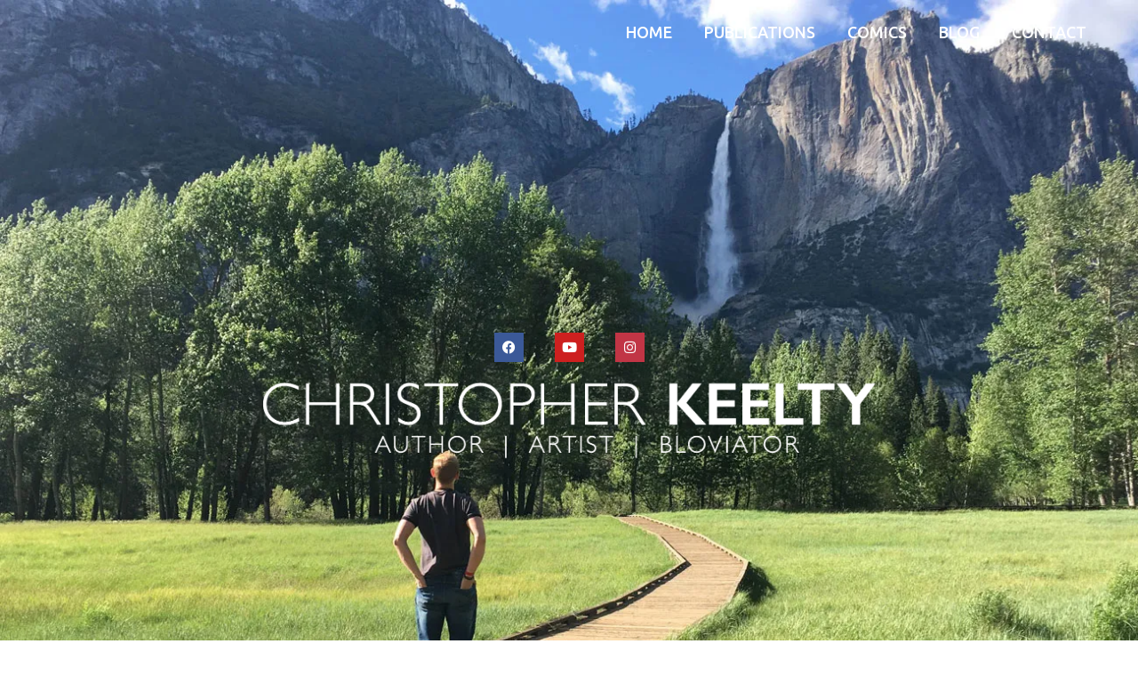

--- FILE ---
content_type: text/css
request_url: https://christopherkeelty.com/wp-content/uploads/elementor/css/post-32.css?ver=1763651649
body_size: 685
content:
.elementor-32 .elementor-element.elementor-element-7b23606a > .elementor-container > .elementor-column > .elementor-widget-wrap{align-content:center;align-items:center;}.elementor-32 .elementor-element.elementor-element-7b23606a:not(.elementor-motion-effects-element-type-background), .elementor-32 .elementor-element.elementor-element-7b23606a > .elementor-motion-effects-container > .elementor-motion-effects-layer{background-color:#ffffff;background-image:url("https://i0.wp.com/christopherkeelty.com/wp-content/uploads/2021/05/yosemite_valley_meadow.jpg?fit=1300%2C975&ssl=1");background-position:top center;background-repeat:no-repeat;background-size:cover;}.elementor-32 .elementor-element.elementor-element-7b23606a > .elementor-background-overlay{background-color:#000000;opacity:0.6;transition:background 0.3s, border-radius 0.3s, opacity 0.3s;}.elementor-32 .elementor-element.elementor-element-7b23606a > .elementor-container{max-width:851px;min-height:500px;}.elementor-32 .elementor-element.elementor-element-7b23606a{transition:background 0.3s, border 0.3s, border-radius 0.3s, box-shadow 0.3s;padding:200px 0px 200px 0px;}.elementor-32 .elementor-element.elementor-element-f96bffb .elementor-repeater-item-8e97a3a.elementor-social-icon{background-color:#C13545;}.elementor-32 .elementor-element.elementor-element-f96bffb{--grid-template-columns:repeat(0, auto);--icon-size:15px;--grid-column-gap:30px;--grid-row-gap:0px;}.elementor-32 .elementor-element.elementor-element-f96bffb .elementor-widget-container{text-align:center;}.elementor-32 .elementor-element.elementor-element-f96bffb .elementor-social-icon{--icon-padding:0.6em;}.elementor-32 .elementor-element.elementor-element-598c6e46{text-align:center;}.elementor-32 .elementor-element.elementor-element-598c6e46 img{width:100%;max-width:81%;opacity:1;}.elementor-32 .elementor-element.elementor-element-778067e9 > .elementor-container{max-width:1140px;}.elementor-32 .elementor-element.elementor-element-778067e9{border-style:solid;border-width:0px 0px 1px 0px;border-color:#d6d6d6;box-shadow:0px -8px 28px 0px rgba(0,0,0,0.2);transition:background 0.3s, border 0.3s, border-radius 0.3s, box-shadow 0.3s;padding:10px 10px 10px 10px;}.elementor-32 .elementor-element.elementor-element-778067e9 > .elementor-background-overlay{transition:background 0.3s, border-radius 0.3s, opacity 0.3s;}.elementor-32 .elementor-element.elementor-element-1cc6de0f{--e-image-carousel-slides-to-show:7;}.elementor-32 .elementor-element.elementor-element-1cc6de0f .elementor-swiper-button.elementor-swiper-button-prev, .elementor-32 .elementor-element.elementor-element-1cc6de0f .elementor-swiper-button.elementor-swiper-button-next{font-size:20px;color:#FFFFFF;}.elementor-32 .elementor-element.elementor-element-1cc6de0f .elementor-swiper-button.elementor-swiper-button-prev svg, .elementor-32 .elementor-element.elementor-element-1cc6de0f .elementor-swiper-button.elementor-swiper-button-next svg{fill:#FFFFFF;}.elementor-32 .elementor-element.elementor-element-e35b578{transition:background 0.3s, border 0.3s, border-radius 0.3s, box-shadow 0.3s;padding:10px 0px 30px 0px;}.elementor-32 .elementor-element.elementor-element-e35b578 > .elementor-background-overlay{transition:background 0.3s, border-radius 0.3s, opacity 0.3s;}.elementor-32 .elementor-element.elementor-element-a72980d > .elementor-element-populated{transition:background 0.3s, border 0.3s, border-radius 0.3s, box-shadow 0.3s;padding:10px 30px 0px 30px;}.elementor-32 .elementor-element.elementor-element-a72980d > .elementor-element-populated > .elementor-background-overlay{transition:background 0.3s, border-radius 0.3s, opacity 0.3s;}.elementor-32 .elementor-element.elementor-element-e3260f8{text-align:center;}.elementor-32 .elementor-element.elementor-element-282a4a9 img{height:230px;object-fit:cover;object-position:center center;}.elementor-32 .elementor-element.elementor-element-5188be2 > .elementor-element-populated{padding:10px 30px 0px 30px;}.elementor-32 .elementor-element.elementor-element-752efd0{text-align:center;}.elementor-32 .elementor-element.elementor-element-6e575d4{text-align:left;}.elementor-32 .elementor-element.elementor-element-6e575d4 img{height:230px;object-fit:cover;object-position:center center;}.elementor-32 .elementor-element.elementor-element-aba896b > .elementor-element-populated{padding:010px 30px 0px 30px;}.elementor-32 .elementor-element.elementor-element-c735d65{text-align:center;}.elementor-32 .elementor-element.elementor-element-98f7ba2 img{height:230px;object-fit:cover;object-position:center center;}@media(max-width:1024px){.elementor-32 .elementor-element.elementor-element-598c6e46{text-align:center;}.elementor-32 .elementor-element.elementor-element-778067e9{padding:30px 0px 30px 0px;}.elementor-32 .elementor-element.elementor-element-1cc6de0f{--e-image-carousel-slides-to-show:4;}}@media(max-width:767px){.elementor-32 .elementor-element.elementor-element-7b23606a:not(.elementor-motion-effects-element-type-background), .elementor-32 .elementor-element.elementor-element-7b23606a > .elementor-motion-effects-container > .elementor-motion-effects-layer{background-image:url("https://i0.wp.com/christopherkeelty.com/wp-content/uploads/2021/05/yosemite_valley_meadow.jpg?fit=1300%2C975&ssl=1");background-position:bottom center;background-repeat:no-repeat;background-size:cover;}.elementor-32 .elementor-element.elementor-element-598c6e46{text-align:center;}.elementor-32 .elementor-element.elementor-element-778067e9{padding:30px 30px 30px 30px;}}

--- FILE ---
content_type: application/x-javascript; charset=utf-8
request_url: https://consent.cookiebot.com/3d75c8bb-8765-4b45-832e-f9e6defb0680/cc.js?renew=false&referer=christopherkeelty.com&dnt=false&init=false
body_size: 218
content:
if(console){var cookiedomainwarning='Error: The domain CHRISTOPHERKEELTY.COM is not authorized to show the cookie banner for domain group ID 3d75c8bb-8765-4b45-832e-f9e6defb0680. Please add it to the domain group in the Cookiebot Manager to authorize the domain.';if(typeof console.warn === 'function'){console.warn(cookiedomainwarning)}else{console.log(cookiedomainwarning)}};